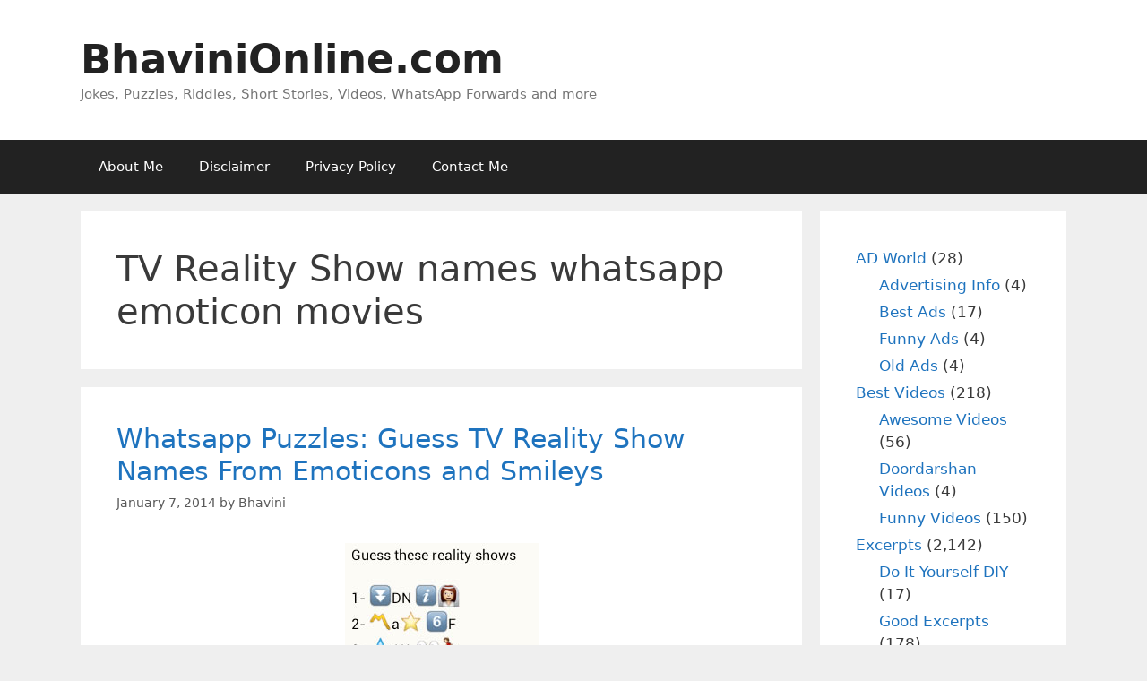

--- FILE ---
content_type: text/html; charset=UTF-8
request_url: http://ec2-65-0-158-107.ap-south-1.compute.amazonaws.com/tag/tv-reality-show-names-whatsapp-emoticon-movies/
body_size: 13573
content:

<!DOCTYPE html><html lang="en-US" prefix="og: https://ogp.me/ns#"><head><meta charset="UTF-8"><style>img:is([sizes="auto" i], [sizes^="auto," i]) { contain-intrinsic-size: 3000px 1500px }</style> <script async src="https://pagead2.googlesyndication.com/pagead/js/adsbygoogle.js?client=ca-pub-3023380372836135" crossorigin="anonymous"></script> <meta name="viewport" content="width=device-width, initial-scale=1"><title>TV Reality Show names whatsapp emoticon movies Archives | BhaviniOnline.com</title><meta name="robots" content="index, follow, max-snippet:-1, max-video-preview:-1, max-image-preview:large"/><link rel="canonical" href="https://bhavinionline.com/tag/tv-reality-show-names-whatsapp-emoticon-movies/" /><meta property="og:locale" content="en_US" /><meta property="og:type" content="article" /><meta property="og:title" content="TV Reality Show names whatsapp emoticon movies Archives | BhaviniOnline.com" /><meta property="og:url" content="https://bhavinionline.com/tag/tv-reality-show-names-whatsapp-emoticon-movies/" /><meta property="og:site_name" content="BhaviniOnline.com" /><meta property="article:publisher" content="https://www.facebook.com/BhaviniOnline" /><meta name="twitter:card" content="summary_large_image" /><meta name="twitter:title" content="TV Reality Show names whatsapp emoticon movies Archives | BhaviniOnline.com" /><meta name="twitter:site" content="@BhaviniOnline" /><meta name="twitter:label1" content="Posts" /><meta name="twitter:data1" content="1" /> <script type="application/ld+json" class="rank-math-schema">{"@context":"https://schema.org","@graph":[{"@type":"Person","@id":"https://bhavinionline.com/#person","name":"BhaviniOnline.com","url":"https://bhavinionline.com","sameAs":["https://www.facebook.com/BhaviniOnline","https://twitter.com/BhaviniOnline","https://instagram.com/bhavinionline/","https://in.pinterest.com/bhavinionline/","https://www.youtube.com/channel/UC-NPcPhSA1yX54K6SWSXOrQ/featured"]},{"@type":"WebSite","@id":"https://bhavinionline.com/#website","url":"https://bhavinionline.com","name":"BhaviniOnline.com","publisher":{"@id":"https://bhavinionline.com/#person"},"inLanguage":"en-US"},{"@type":"BreadcrumbList","@id":"https://bhavinionline.com/tag/tv-reality-show-names-whatsapp-emoticon-movies/#breadcrumb","itemListElement":[{"@type":"ListItem","position":"1","item":{"@id":"https://bhavinionline.com","name":"Home"}},{"@type":"ListItem","position":"2","item":{"@id":"https://bhavinionline.com/tag/tv-reality-show-names-whatsapp-emoticon-movies/","name":"TV Reality Show names whatsapp emoticon movies"}}]},{"@type":"CollectionPage","@id":"https://bhavinionline.com/tag/tv-reality-show-names-whatsapp-emoticon-movies/#webpage","url":"https://bhavinionline.com/tag/tv-reality-show-names-whatsapp-emoticon-movies/","name":"TV Reality Show names whatsapp emoticon movies Archives | BhaviniOnline.com","isPartOf":{"@id":"https://bhavinionline.com/#website"},"inLanguage":"en-US","breadcrumb":{"@id":"https://bhavinionline.com/tag/tv-reality-show-names-whatsapp-emoticon-movies/#breadcrumb"}}]}</script> <link rel='dns-prefetch' href='//bhavinionline.com' /><link rel="alternate" type="application/rss+xml" title="BhaviniOnline.com &raquo; Feed" href="https://bhavinionline.com/feed/" /><link rel="alternate" type="application/rss+xml" title="BhaviniOnline.com &raquo; Comments Feed" href="https://bhavinionline.com/comments/feed/" /><link rel="alternate" type="application/rss+xml" title="BhaviniOnline.com &raquo; TV Reality Show names whatsapp emoticon movies Tag Feed" href="https://bhavinionline.com/tag/tv-reality-show-names-whatsapp-emoticon-movies/feed/" /> <script defer src="[data-uri]"></script> <style id='wp-emoji-styles-inline-css'>img.wp-smiley, img.emoji {
		display: inline !important;
		border: none !important;
		box-shadow: none !important;
		height: 1em !important;
		width: 1em !important;
		margin: 0 0.07em !important;
		vertical-align: -0.1em !important;
		background: none !important;
		padding: 0 !important;
	}</style><link rel='stylesheet' id='wp-block-library-css' href='http://bhavinionline.com/wp-includes/css/dist/block-library/style.min.css?ver=6.8.3' media='all' /><style id='classic-theme-styles-inline-css'>/*! This file is auto-generated */
.wp-block-button__link{color:#fff;background-color:#32373c;border-radius:9999px;box-shadow:none;text-decoration:none;padding:calc(.667em + 2px) calc(1.333em + 2px);font-size:1.125em}.wp-block-file__button{background:#32373c;color:#fff;text-decoration:none}</style><style id='global-styles-inline-css'>:root{--wp--preset--aspect-ratio--square: 1;--wp--preset--aspect-ratio--4-3: 4/3;--wp--preset--aspect-ratio--3-4: 3/4;--wp--preset--aspect-ratio--3-2: 3/2;--wp--preset--aspect-ratio--2-3: 2/3;--wp--preset--aspect-ratio--16-9: 16/9;--wp--preset--aspect-ratio--9-16: 9/16;--wp--preset--color--black: #000000;--wp--preset--color--cyan-bluish-gray: #abb8c3;--wp--preset--color--white: #ffffff;--wp--preset--color--pale-pink: #f78da7;--wp--preset--color--vivid-red: #cf2e2e;--wp--preset--color--luminous-vivid-orange: #ff6900;--wp--preset--color--luminous-vivid-amber: #fcb900;--wp--preset--color--light-green-cyan: #7bdcb5;--wp--preset--color--vivid-green-cyan: #00d084;--wp--preset--color--pale-cyan-blue: #8ed1fc;--wp--preset--color--vivid-cyan-blue: #0693e3;--wp--preset--color--vivid-purple: #9b51e0;--wp--preset--color--contrast: var(--contrast);--wp--preset--color--contrast-2: var(--contrast-2);--wp--preset--color--contrast-3: var(--contrast-3);--wp--preset--color--base: var(--base);--wp--preset--color--base-2: var(--base-2);--wp--preset--color--base-3: var(--base-3);--wp--preset--color--accent: var(--accent);--wp--preset--gradient--vivid-cyan-blue-to-vivid-purple: linear-gradient(135deg,rgba(6,147,227,1) 0%,rgb(155,81,224) 100%);--wp--preset--gradient--light-green-cyan-to-vivid-green-cyan: linear-gradient(135deg,rgb(122,220,180) 0%,rgb(0,208,130) 100%);--wp--preset--gradient--luminous-vivid-amber-to-luminous-vivid-orange: linear-gradient(135deg,rgba(252,185,0,1) 0%,rgba(255,105,0,1) 100%);--wp--preset--gradient--luminous-vivid-orange-to-vivid-red: linear-gradient(135deg,rgba(255,105,0,1) 0%,rgb(207,46,46) 100%);--wp--preset--gradient--very-light-gray-to-cyan-bluish-gray: linear-gradient(135deg,rgb(238,238,238) 0%,rgb(169,184,195) 100%);--wp--preset--gradient--cool-to-warm-spectrum: linear-gradient(135deg,rgb(74,234,220) 0%,rgb(151,120,209) 20%,rgb(207,42,186) 40%,rgb(238,44,130) 60%,rgb(251,105,98) 80%,rgb(254,248,76) 100%);--wp--preset--gradient--blush-light-purple: linear-gradient(135deg,rgb(255,206,236) 0%,rgb(152,150,240) 100%);--wp--preset--gradient--blush-bordeaux: linear-gradient(135deg,rgb(254,205,165) 0%,rgb(254,45,45) 50%,rgb(107,0,62) 100%);--wp--preset--gradient--luminous-dusk: linear-gradient(135deg,rgb(255,203,112) 0%,rgb(199,81,192) 50%,rgb(65,88,208) 100%);--wp--preset--gradient--pale-ocean: linear-gradient(135deg,rgb(255,245,203) 0%,rgb(182,227,212) 50%,rgb(51,167,181) 100%);--wp--preset--gradient--electric-grass: linear-gradient(135deg,rgb(202,248,128) 0%,rgb(113,206,126) 100%);--wp--preset--gradient--midnight: linear-gradient(135deg,rgb(2,3,129) 0%,rgb(40,116,252) 100%);--wp--preset--font-size--small: 13px;--wp--preset--font-size--medium: 20px;--wp--preset--font-size--large: 36px;--wp--preset--font-size--x-large: 42px;--wp--preset--spacing--20: 0.44rem;--wp--preset--spacing--30: 0.67rem;--wp--preset--spacing--40: 1rem;--wp--preset--spacing--50: 1.5rem;--wp--preset--spacing--60: 2.25rem;--wp--preset--spacing--70: 3.38rem;--wp--preset--spacing--80: 5.06rem;--wp--preset--shadow--natural: 6px 6px 9px rgba(0, 0, 0, 0.2);--wp--preset--shadow--deep: 12px 12px 50px rgba(0, 0, 0, 0.4);--wp--preset--shadow--sharp: 6px 6px 0px rgba(0, 0, 0, 0.2);--wp--preset--shadow--outlined: 6px 6px 0px -3px rgba(255, 255, 255, 1), 6px 6px rgba(0, 0, 0, 1);--wp--preset--shadow--crisp: 6px 6px 0px rgba(0, 0, 0, 1);}:where(.is-layout-flex){gap: 0.5em;}:where(.is-layout-grid){gap: 0.5em;}body .is-layout-flex{display: flex;}.is-layout-flex{flex-wrap: wrap;align-items: center;}.is-layout-flex > :is(*, div){margin: 0;}body .is-layout-grid{display: grid;}.is-layout-grid > :is(*, div){margin: 0;}:where(.wp-block-columns.is-layout-flex){gap: 2em;}:where(.wp-block-columns.is-layout-grid){gap: 2em;}:where(.wp-block-post-template.is-layout-flex){gap: 1.25em;}:where(.wp-block-post-template.is-layout-grid){gap: 1.25em;}.has-black-color{color: var(--wp--preset--color--black) !important;}.has-cyan-bluish-gray-color{color: var(--wp--preset--color--cyan-bluish-gray) !important;}.has-white-color{color: var(--wp--preset--color--white) !important;}.has-pale-pink-color{color: var(--wp--preset--color--pale-pink) !important;}.has-vivid-red-color{color: var(--wp--preset--color--vivid-red) !important;}.has-luminous-vivid-orange-color{color: var(--wp--preset--color--luminous-vivid-orange) !important;}.has-luminous-vivid-amber-color{color: var(--wp--preset--color--luminous-vivid-amber) !important;}.has-light-green-cyan-color{color: var(--wp--preset--color--light-green-cyan) !important;}.has-vivid-green-cyan-color{color: var(--wp--preset--color--vivid-green-cyan) !important;}.has-pale-cyan-blue-color{color: var(--wp--preset--color--pale-cyan-blue) !important;}.has-vivid-cyan-blue-color{color: var(--wp--preset--color--vivid-cyan-blue) !important;}.has-vivid-purple-color{color: var(--wp--preset--color--vivid-purple) !important;}.has-black-background-color{background-color: var(--wp--preset--color--black) !important;}.has-cyan-bluish-gray-background-color{background-color: var(--wp--preset--color--cyan-bluish-gray) !important;}.has-white-background-color{background-color: var(--wp--preset--color--white) !important;}.has-pale-pink-background-color{background-color: var(--wp--preset--color--pale-pink) !important;}.has-vivid-red-background-color{background-color: var(--wp--preset--color--vivid-red) !important;}.has-luminous-vivid-orange-background-color{background-color: var(--wp--preset--color--luminous-vivid-orange) !important;}.has-luminous-vivid-amber-background-color{background-color: var(--wp--preset--color--luminous-vivid-amber) !important;}.has-light-green-cyan-background-color{background-color: var(--wp--preset--color--light-green-cyan) !important;}.has-vivid-green-cyan-background-color{background-color: var(--wp--preset--color--vivid-green-cyan) !important;}.has-pale-cyan-blue-background-color{background-color: var(--wp--preset--color--pale-cyan-blue) !important;}.has-vivid-cyan-blue-background-color{background-color: var(--wp--preset--color--vivid-cyan-blue) !important;}.has-vivid-purple-background-color{background-color: var(--wp--preset--color--vivid-purple) !important;}.has-black-border-color{border-color: var(--wp--preset--color--black) !important;}.has-cyan-bluish-gray-border-color{border-color: var(--wp--preset--color--cyan-bluish-gray) !important;}.has-white-border-color{border-color: var(--wp--preset--color--white) !important;}.has-pale-pink-border-color{border-color: var(--wp--preset--color--pale-pink) !important;}.has-vivid-red-border-color{border-color: var(--wp--preset--color--vivid-red) !important;}.has-luminous-vivid-orange-border-color{border-color: var(--wp--preset--color--luminous-vivid-orange) !important;}.has-luminous-vivid-amber-border-color{border-color: var(--wp--preset--color--luminous-vivid-amber) !important;}.has-light-green-cyan-border-color{border-color: var(--wp--preset--color--light-green-cyan) !important;}.has-vivid-green-cyan-border-color{border-color: var(--wp--preset--color--vivid-green-cyan) !important;}.has-pale-cyan-blue-border-color{border-color: var(--wp--preset--color--pale-cyan-blue) !important;}.has-vivid-cyan-blue-border-color{border-color: var(--wp--preset--color--vivid-cyan-blue) !important;}.has-vivid-purple-border-color{border-color: var(--wp--preset--color--vivid-purple) !important;}.has-vivid-cyan-blue-to-vivid-purple-gradient-background{background: var(--wp--preset--gradient--vivid-cyan-blue-to-vivid-purple) !important;}.has-light-green-cyan-to-vivid-green-cyan-gradient-background{background: var(--wp--preset--gradient--light-green-cyan-to-vivid-green-cyan) !important;}.has-luminous-vivid-amber-to-luminous-vivid-orange-gradient-background{background: var(--wp--preset--gradient--luminous-vivid-amber-to-luminous-vivid-orange) !important;}.has-luminous-vivid-orange-to-vivid-red-gradient-background{background: var(--wp--preset--gradient--luminous-vivid-orange-to-vivid-red) !important;}.has-very-light-gray-to-cyan-bluish-gray-gradient-background{background: var(--wp--preset--gradient--very-light-gray-to-cyan-bluish-gray) !important;}.has-cool-to-warm-spectrum-gradient-background{background: var(--wp--preset--gradient--cool-to-warm-spectrum) !important;}.has-blush-light-purple-gradient-background{background: var(--wp--preset--gradient--blush-light-purple) !important;}.has-blush-bordeaux-gradient-background{background: var(--wp--preset--gradient--blush-bordeaux) !important;}.has-luminous-dusk-gradient-background{background: var(--wp--preset--gradient--luminous-dusk) !important;}.has-pale-ocean-gradient-background{background: var(--wp--preset--gradient--pale-ocean) !important;}.has-electric-grass-gradient-background{background: var(--wp--preset--gradient--electric-grass) !important;}.has-midnight-gradient-background{background: var(--wp--preset--gradient--midnight) !important;}.has-small-font-size{font-size: var(--wp--preset--font-size--small) !important;}.has-medium-font-size{font-size: var(--wp--preset--font-size--medium) !important;}.has-large-font-size{font-size: var(--wp--preset--font-size--large) !important;}.has-x-large-font-size{font-size: var(--wp--preset--font-size--x-large) !important;}
:where(.wp-block-post-template.is-layout-flex){gap: 1.25em;}:where(.wp-block-post-template.is-layout-grid){gap: 1.25em;}
:where(.wp-block-columns.is-layout-flex){gap: 2em;}:where(.wp-block-columns.is-layout-grid){gap: 2em;}
:root :where(.wp-block-pullquote){font-size: 1.5em;line-height: 1.6;}</style><link rel='stylesheet' id='generate-style-grid-css' href='http://bhavinionline.com/wp-content/themes/generatepress/assets/css/unsemantic-grid.min.css?ver=3.6.0' media='all' /><link rel='stylesheet' id='generate-style-css' href='http://bhavinionline.com/wp-content/themes/generatepress/assets/css/style.min.css?ver=3.6.0' media='all' /><style id='generate-style-inline-css'>body{background-color:#efefef;color:#3a3a3a;}a{color:#1e73be;}a:hover, a:focus, a:active{color:#000000;}body .grid-container{max-width:1100px;}.wp-block-group__inner-container{max-width:1100px;margin-left:auto;margin-right:auto;}.generate-back-to-top{font-size:20px;border-radius:3px;position:fixed;bottom:30px;right:30px;line-height:40px;width:40px;text-align:center;z-index:10;transition:opacity 300ms ease-in-out;opacity:0.1;transform:translateY(1000px);}.generate-back-to-top__show{opacity:1;transform:translateY(0);}:root{--contrast:#222222;--contrast-2:#575760;--contrast-3:#b2b2be;--base:#f0f0f0;--base-2:#f7f8f9;--base-3:#ffffff;--accent:#1e73be;}:root .has-contrast-color{color:var(--contrast);}:root .has-contrast-background-color{background-color:var(--contrast);}:root .has-contrast-2-color{color:var(--contrast-2);}:root .has-contrast-2-background-color{background-color:var(--contrast-2);}:root .has-contrast-3-color{color:var(--contrast-3);}:root .has-contrast-3-background-color{background-color:var(--contrast-3);}:root .has-base-color{color:var(--base);}:root .has-base-background-color{background-color:var(--base);}:root .has-base-2-color{color:var(--base-2);}:root .has-base-2-background-color{background-color:var(--base-2);}:root .has-base-3-color{color:var(--base-3);}:root .has-base-3-background-color{background-color:var(--base-3);}:root .has-accent-color{color:var(--accent);}:root .has-accent-background-color{background-color:var(--accent);}body, button, input, select, textarea{font-family:-apple-system, system-ui, BlinkMacSystemFont, "Segoe UI", Helvetica, Arial, sans-serif, "Apple Color Emoji", "Segoe UI Emoji", "Segoe UI Symbol";}body{line-height:1.5;}.entry-content > [class*="wp-block-"]:not(:last-child):not(.wp-block-heading){margin-bottom:1.5em;}.main-title{font-size:45px;}.main-navigation .main-nav ul ul li a{font-size:14px;}.sidebar .widget, .footer-widgets .widget{font-size:17px;}h1{font-weight:300;font-size:40px;}h2{font-weight:300;font-size:30px;}h3{font-size:20px;}h4{font-size:inherit;}h5{font-size:inherit;}@media (max-width:768px){.main-title{font-size:30px;}h1{font-size:30px;}h2{font-size:25px;}}.top-bar{background-color:#636363;color:#ffffff;}.top-bar a{color:#ffffff;}.top-bar a:hover{color:#303030;}.site-header{background-color:#ffffff;color:#3a3a3a;}.site-header a{color:#3a3a3a;}.main-title a,.main-title a:hover{color:#222222;}.site-description{color:#757575;}.main-navigation,.main-navigation ul ul{background-color:#222222;}.main-navigation .main-nav ul li a, .main-navigation .menu-toggle, .main-navigation .menu-bar-items{color:#ffffff;}.main-navigation .main-nav ul li:not([class*="current-menu-"]):hover > a, .main-navigation .main-nav ul li:not([class*="current-menu-"]):focus > a, .main-navigation .main-nav ul li.sfHover:not([class*="current-menu-"]) > a, .main-navigation .menu-bar-item:hover > a, .main-navigation .menu-bar-item.sfHover > a{color:#ffffff;background-color:#3f3f3f;}button.menu-toggle:hover,button.menu-toggle:focus,.main-navigation .mobile-bar-items a,.main-navigation .mobile-bar-items a:hover,.main-navigation .mobile-bar-items a:focus{color:#ffffff;}.main-navigation .main-nav ul li[class*="current-menu-"] > a{color:#ffffff;background-color:#3f3f3f;}.navigation-search input[type="search"],.navigation-search input[type="search"]:active, .navigation-search input[type="search"]:focus, .main-navigation .main-nav ul li.search-item.active > a, .main-navigation .menu-bar-items .search-item.active > a{color:#ffffff;background-color:#3f3f3f;}.main-navigation ul ul{background-color:#3f3f3f;}.main-navigation .main-nav ul ul li a{color:#ffffff;}.main-navigation .main-nav ul ul li:not([class*="current-menu-"]):hover > a,.main-navigation .main-nav ul ul li:not([class*="current-menu-"]):focus > a, .main-navigation .main-nav ul ul li.sfHover:not([class*="current-menu-"]) > a{color:#ffffff;background-color:#4f4f4f;}.main-navigation .main-nav ul ul li[class*="current-menu-"] > a{color:#ffffff;background-color:#4f4f4f;}.separate-containers .inside-article, .separate-containers .comments-area, .separate-containers .page-header, .one-container .container, .separate-containers .paging-navigation, .inside-page-header{background-color:#ffffff;}.entry-meta{color:#595959;}.entry-meta a{color:#595959;}.entry-meta a:hover{color:#1e73be;}.sidebar .widget{background-color:#ffffff;}.sidebar .widget .widget-title{color:#000000;}.footer-widgets{background-color:#ffffff;}.footer-widgets .widget-title{color:#000000;}.site-info{color:#ffffff;background-color:#222222;}.site-info a{color:#ffffff;}.site-info a:hover{color:#606060;}.footer-bar .widget_nav_menu .current-menu-item a{color:#606060;}input[type="text"],input[type="email"],input[type="url"],input[type="password"],input[type="search"],input[type="tel"],input[type="number"],textarea,select{color:#666666;background-color:#fafafa;border-color:#cccccc;}input[type="text"]:focus,input[type="email"]:focus,input[type="url"]:focus,input[type="password"]:focus,input[type="search"]:focus,input[type="tel"]:focus,input[type="number"]:focus,textarea:focus,select:focus{color:#666666;background-color:#ffffff;border-color:#bfbfbf;}button,html input[type="button"],input[type="reset"],input[type="submit"],a.button,a.wp-block-button__link:not(.has-background){color:#ffffff;background-color:#666666;}button:hover,html input[type="button"]:hover,input[type="reset"]:hover,input[type="submit"]:hover,a.button:hover,button:focus,html input[type="button"]:focus,input[type="reset"]:focus,input[type="submit"]:focus,a.button:focus,a.wp-block-button__link:not(.has-background):active,a.wp-block-button__link:not(.has-background):focus,a.wp-block-button__link:not(.has-background):hover{color:#ffffff;background-color:#3f3f3f;}a.generate-back-to-top{background-color:rgba( 0,0,0,0.4 );color:#ffffff;}a.generate-back-to-top:hover,a.generate-back-to-top:focus{background-color:rgba( 0,0,0,0.6 );color:#ffffff;}:root{--gp-search-modal-bg-color:var(--base-3);--gp-search-modal-text-color:var(--contrast);--gp-search-modal-overlay-bg-color:rgba(0,0,0,0.2);}@media (max-width:768px){.main-navigation .menu-bar-item:hover > a, .main-navigation .menu-bar-item.sfHover > a{background:none;color:#ffffff;}}.inside-top-bar{padding:10px;}.inside-header{padding:40px;}.site-main .wp-block-group__inner-container{padding:40px;}.entry-content .alignwide, body:not(.no-sidebar) .entry-content .alignfull{margin-left:-40px;width:calc(100% + 80px);max-width:calc(100% + 80px);}.rtl .menu-item-has-children .dropdown-menu-toggle{padding-left:20px;}.rtl .main-navigation .main-nav ul li.menu-item-has-children > a{padding-right:20px;}.site-info{padding:20px;}@media (max-width:768px){.separate-containers .inside-article, .separate-containers .comments-area, .separate-containers .page-header, .separate-containers .paging-navigation, .one-container .site-content, .inside-page-header{padding:30px;}.site-main .wp-block-group__inner-container{padding:30px;}.site-info{padding-right:10px;padding-left:10px;}.entry-content .alignwide, body:not(.no-sidebar) .entry-content .alignfull{margin-left:-30px;width:calc(100% + 60px);max-width:calc(100% + 60px);}}.one-container .sidebar .widget{padding:0px;}/* End cached CSS */@media (max-width:768px){.main-navigation .menu-toggle,.main-navigation .mobile-bar-items,.sidebar-nav-mobile:not(#sticky-placeholder){display:block;}.main-navigation ul,.gen-sidebar-nav{display:none;}[class*="nav-float-"] .site-header .inside-header > *{float:none;clear:both;}}</style><link rel='stylesheet' id='generate-mobile-style-css' href='http://bhavinionline.com/wp-content/themes/generatepress/assets/css/mobile.min.css?ver=3.6.0' media='all' /><link rel='stylesheet' id='generate-font-icons-css' href='http://bhavinionline.com/wp-content/themes/generatepress/assets/css/components/font-icons.min.css?ver=3.6.0' media='all' /><link rel='stylesheet' id='generate-child-css' href='http://bhavinionline.com/wp-content/themes/generatepress-child/style.css?ver=1758128728' media='all' /><link rel='stylesheet' id='generatepress-child-style-css' href='http://bhavinionline.com/wp-content/themes/generatepress-child/style.css?ver=1.0.0' media='all' /><link rel='stylesheet' id='generate-blog-images-css' href='http://bhavinionline.com/wp-content/plugins/gp-premium/blog/functions/css/featured-images.min.css?ver=2.5.5' media='all' /><link rel="https://api.w.org/" href="https://bhavinionline.com/wp-json/" /><link rel="alternate" title="JSON" type="application/json" href="https://bhavinionline.com/wp-json/wp/v2/tags/2718" /><link rel="EditURI" type="application/rsd+xml" title="RSD" href="https://bhavinionline.com/xmlrpc.php?rsd" /><meta name="generator" content="WordPress 6.8.3" /> <script defer id="google_gtagjs" src="https://www.googletagmanager.com/gtag/js?id=G-NEH82P37W5"></script> <script defer id="google_gtagjs-inline" src="[data-uri]"></script> <link rel="icon" href="https://bhavinionline.com/wp-content/uploads/2016/08/favicon.ico" sizes="32x32" /><link rel="icon" href="https://bhavinionline.com/wp-content/uploads/2016/08/favicon.ico" sizes="192x192" /><link rel="apple-touch-icon" href="https://bhavinionline.com/wp-content/uploads/2016/08/favicon.ico" /><meta name="msapplication-TileImage" content="https://bhavinionline.com/wp-content/uploads/2016/08/favicon.ico" /></head><body class="archive tag tag-tv-reality-show-names-whatsapp-emoticon-movies tag-2718 wp-embed-responsive wp-theme-generatepress wp-child-theme-generatepress-child post-image-below-header post-image-aligned-center right-sidebar nav-below-header separate-containers fluid-header active-footer-widgets-3 nav-aligned-left header-aligned-left dropdown-hover" itemtype="https://schema.org/Blog" itemscope> <a class="screen-reader-text skip-link" href="#content" title="Skip to content">Skip to content</a><header class="site-header" id="masthead" aria-label="Site"  itemtype="https://schema.org/WPHeader" itemscope><div class="inside-header grid-container grid-parent"><div class="site-branding"><p class="main-title" itemprop="headline"> <a href="https://bhavinionline.com/" rel="home">BhaviniOnline.com</a></p><p class="site-description" itemprop="description">Jokes, Puzzles, Riddles, Short Stories, Videos, WhatsApp Forwards and more</p></div></div></header><nav class="main-navigation sub-menu-right" id="site-navigation" aria-label="Primary"  itemtype="https://schema.org/SiteNavigationElement" itemscope><div class="inside-navigation grid-container grid-parent"> <button class="menu-toggle" aria-controls="primary-menu" aria-expanded="false"> <span class="mobile-menu">Menu</span> </button><div id="primary-menu" class="main-nav"><ul class="menu sf-menu"><li class="page_item page-item-2"><a href="https://bhavinionline.com/about/">About Me</a></li><li class="page_item page-item-63"><a href="https://bhavinionline.com/disclaimer/">Disclaimer</a></li><li class="page_item page-item-236"><a href="https://bhavinionline.com/privacy-policy/">Privacy Policy</a></li><li class="page_item page-item-5002"><a href="https://bhavinionline.com/contact-me/">Contact Me</a></li></ul></div></div></nav><div class="site grid-container container hfeed grid-parent" id="page"><div class="site-content" id="content"><div class="content-area grid-parent mobile-grid-100 grid-75 tablet-grid-75" id="primary"><main class="site-main" id="main"><header class="page-header" aria-label="Page"><h1 class="page-title"> TV Reality Show names whatsapp emoticon movies</h1></header><article id="post-1619" class="post-1619 post type-post status-publish format-standard has-post-thumbnail hentry category-general tag-answer-to-whatsapp-puzzles tag-confusing-riddles-for-whatsapp tag-good-whatsapp-riddle tag-guess-the-tv-reality-show-names-from-whatsapp-emoticons tag-guess-tv-reality-show-names-from-whatsapp-emoticons tag-guess-tv-reality-show-names-from-whatsapp-emoticons-and-smileys tag-guess-tv-reality-show-names-from-whatsapp-emoticons-signs-and-smileys tag-guess-tv-reality-show-names-from-whatsapp-faces tag-guess-tv-reality-show-names-from-whatsapp-signs tag-guess-tv-reality-show-names-from-whatsapp-smileys tag-guess-tv-reality-show-names-whatsapp-puzzle tag-online-watsapp-puzzles tag-riddles-for-watsapp tag-riddles-for-whatsapp tag-smiley-puzzles-names-of-tv-reality-show tag-solutions-to-whatsapp-puzzle tag-tv-reality-show-name-whatsapp-puzzle tag-tv-reality-show-names-whatsapp-emoticon-movies tag-whatsapp-emoticon-riddles tag-whatsapp-emoticons-and-smileys-puzzles tag-whatsapp-emoticons-and-smileys-riddles tag-whatsapp-emoticons-puzzles tag-whatsapp-forwards tag-whatsapp-messages tag-whatsapp-puzzle-answers tag-whatsapp-puzzles tag-whatsapp-puzzles-guess-tv-reality-show-names-from-emoticons tag-whatsapp-puzzles-guess-bank-tv-reality-show-names-from-emoticons-and-smileys tag-whatsapp-quiz tag-whatsapp-riddle-sms tag-whatsapp-riddles-and-messages tag-whatsapp-riddles-and-puzzles tag-whatsapp-smiley-faces-puzzle tag-whatsapp-tv-reality-show-names-puzzles" itemtype="https://schema.org/CreativeWork" itemscope><div class="inside-article"><header class="entry-header"><h2 class="entry-title" itemprop="headline"><a href="https://bhavinionline.com/2014/01/whatsapp-puzzles-guess-tv-reality-show-names-from-emoticons-and-smileys/" rel="bookmark">Whatsapp Puzzles: Guess TV Reality Show Names From Emoticons and Smileys</a></h2><div class="entry-meta"> <span class="posted-on"><time class="updated" datetime="2017-11-25T20:01:53+05:30" itemprop="dateModified">November 25, 2017</time><time class="entry-date published" datetime="2014-01-07T10:00:08+05:30" itemprop="datePublished">January 7, 2014</time></span> <span class="byline">by <span class="author vcard" itemprop="author" itemtype="https://schema.org/Person" itemscope><a class="url fn n" href="https://bhavinionline.com/author/user/" title="View all posts by Bhavini" rel="author" itemprop="url"><span class="author-name" itemprop="name">Bhavini</span></a></span></span></div></header><div class="post-image"> <a href="https://bhavinionline.com/2014/01/whatsapp-puzzles-guess-tv-reality-show-names-from-emoticons-and-smileys/"> <img width="216" height="336" src="https://bhavinionline.com/wp-content/uploads/2014/01/whatsapp-puzzle-guess-tv-reality-shows.jpg" class="attachment-full size-full wp-post-image" alt="Whatsapp Puzzles: Guess TV Reality Show Names From Emoticons and Smileys" itemprop="image" decoding="async" fetchpriority="high" title="Whatsapp Puzzles: Guess TV Reality Show Names From Emoticons and Smileys 1"> </a></div><div class="entry-summary" itemprop="text"><p>Create puzzles with Whatsapp emoticons and smileys&#8230;and send it to friends and let them crack the puzzles. Here&#8217;s one more that&#8217;s doing rounds now. For other puzzles you would usually find a solution on Google but finding these ones are really difficult. So here a crack for one of the puzzles. Just copy paste the &#8230; <a title="Whatsapp Puzzles: Guess TV Reality Show Names From Emoticons and Smileys" class="read-more" href="https://bhavinionline.com/2014/01/whatsapp-puzzles-guess-tv-reality-show-names-from-emoticons-and-smileys/" aria-label="Read more about Whatsapp Puzzles: Guess TV Reality Show Names From Emoticons and Smileys">Read more</a></p></div><footer class="entry-meta" aria-label="Entry meta"> <span class="cat-links"><span class="screen-reader-text">Categories </span><a href="https://bhavinionline.com/category/general/" rel="category tag">General</a></span></footer></div></article></main></div><div class="widget-area sidebar is-right-sidebar grid-25 tablet-grid-25 grid-parent" id="right-sidebar"><div class="inside-right-sidebar"><aside id="block-4" class="widget inner-padding widget_block widget_categories"><ul class="wp-block-categories-list wp-block-categories"><li class="cat-item cat-item-107"><a href="https://bhavinionline.com/category/all-about-ads/">AD World</a> (28)<ul class='children'><li class="cat-item cat-item-141"><a href="https://bhavinionline.com/category/all-about-ads/advertising-info/">Advertising Info</a> (4)</li><li class="cat-item cat-item-518"><a href="https://bhavinionline.com/category/all-about-ads/best-ads/">Best Ads</a> (17)</li><li class="cat-item cat-item-108"><a href="https://bhavinionline.com/category/all-about-ads/funny-ads/">Funny Ads</a> (4)</li><li class="cat-item cat-item-573"><a href="https://bhavinionline.com/category/all-about-ads/old-ads/">Old Ads</a> (4)</li></ul></li><li class="cat-item cat-item-134"><a href="https://bhavinionline.com/category/best-videos/">Best Videos</a> (218)<ul class='children'><li class="cat-item cat-item-363"><a href="https://bhavinionline.com/category/best-videos/awesome-videos/">Awesome Videos</a> (56)</li><li class="cat-item cat-item-497"><a href="https://bhavinionline.com/category/best-videos/doordarshan-videos/">Doordarshan Videos</a> (4)</li><li class="cat-item cat-item-265"><a href="https://bhavinionline.com/category/best-videos/funny-videos/">Funny Videos</a> (150)</li></ul></li><li class="cat-item cat-item-11"><a href="https://bhavinionline.com/category/excerpts/">Excerpts</a> (2,142)<ul class='children'><li class="cat-item cat-item-11294"><a href="https://bhavinionline.com/category/excerpts/do-it-yourself-diy/">Do It Yourself DIY</a> (17)</li><li class="cat-item cat-item-46"><a href="https://bhavinionline.com/category/excerpts/good-excerpts/">Good Excerpts</a> (178)</li><li class="cat-item cat-item-15"><a href="https://bhavinionline.com/category/excerpts/funny-excerpts/">Jokes and Funny Excerpts</a> (79)</li><li class="cat-item cat-item-845"><a href="https://bhavinionline.com/category/excerpts/management-stories/">Management Stories</a> (3)</li><li class="cat-item cat-item-865"><a href="https://bhavinionline.com/category/excerpts/photos-that-shook-the-world/">Photos That Shook the World</a> (13)</li><li class="cat-item cat-item-772"><a href="https://bhavinionline.com/category/excerpts/riddles-and-puzzles/">Riddles and Puzzles</a> (1,857)</li></ul></li><li class="cat-item cat-item-173"><a href="https://bhavinionline.com/category/food-drinks/">Food &amp; Drinks</a> (8)</li><li class="cat-item cat-item-1"><a href="https://bhavinionline.com/category/general/">General</a> (43)</li><li class="cat-item cat-item-353"><a href="https://bhavinionline.com/category/good-songs/">Good Songs</a> (27)</li><li class="cat-item cat-item-337"><a href="https://bhavinionline.com/category/movies/">Movies</a> (33)<ul class='children'><li class="cat-item cat-item-3224"><a href="https://bhavinionline.com/category/movies/short-films/">Short Films</a> (26)</li></ul></li><li class="cat-item cat-item-47"><a href="https://bhavinionline.com/category/my-articles/">My Articles</a> (10)<ul class='children'><li class="cat-item cat-item-3"><a href="https://bhavinionline.com/category/my-articles/poems/">Poems</a> (5)</li></ul></li><li class="cat-item cat-item-434"><a href="https://bhavinionline.com/category/my-recipies/">My Recipies</a> (3)<ul class='children'><li class="cat-item cat-item-745"><a href="https://bhavinionline.com/category/my-recipies/desserts/">Desserts</a> (1)</li><li class="cat-item cat-item-744"><a href="https://bhavinionline.com/category/my-recipies/main-course/">Main course</a> (1)</li><li class="cat-item cat-item-435"><a href="https://bhavinionline.com/category/my-recipies/mocktails/">Mocktails</a> (1)</li></ul></li><li class="cat-item cat-item-1620"><a href="https://bhavinionline.com/category/pets-2/">Pets &amp; Animals</a> (43)<ul class='children'><li class="cat-item cat-item-1655"><a href="https://bhavinionline.com/category/pets-2/pet-articles/">Pet Articles</a> (12)</li><li class="cat-item cat-item-1656"><a href="https://bhavinionline.com/category/pets-2/pet-videos-pets-2/">Pet Videos</a> (28)</li></ul></li><li class="cat-item cat-item-149"><a href="https://bhavinionline.com/category/relationships/">Relationships</a> (7)</li><li class="cat-item cat-item-2722"><a href="https://bhavinionline.com/category/reviews/">Reviews</a> (1)</li><li class="cat-item cat-item-1243"><a href="https://bhavinionline.com/category/riddles/">Riddles</a> (1,850)<ul class='children'><li class="cat-item cat-item-12742"><a href="https://bhavinionline.com/category/riddles/brain-teasers/">Brain Teasers</a> (135)</li><li class="cat-item cat-item-12743"><a href="https://bhavinionline.com/category/riddles/fun-riddles/">Fun Riddles</a> (75)</li><li class="cat-item cat-item-11186"><a href="https://bhavinionline.com/category/riddles/general-knowledge-riddles/">General Knowledge Riddles</a> (100)</li><li class="cat-item cat-item-1509"><a href="https://bhavinionline.com/category/riddles/logical-riddles/">Logical Riddles</a> (461)</li><li class="cat-item cat-item-12750"><a href="https://bhavinionline.com/category/riddles/matchstick-riddles/">Matchstick Riddles</a> (11)</li><li class="cat-item cat-item-2240"><a href="https://bhavinionline.com/category/riddles/movie-riddles/">Movie Riddles</a> (21)</li><li class="cat-item cat-item-1567"><a href="https://bhavinionline.com/category/riddles/numerical-puzzles/">Numerical Puzzles</a> (434)</li><li class="cat-item cat-item-8737"><a href="https://bhavinionline.com/category/riddles/optical-illusions/">Optical Illusions</a> (18)</li><li class="cat-item cat-item-8787"><a href="https://bhavinionline.com/category/riddles/picture-riddles/">Picture Riddles</a> (287)</li><li class="cat-item cat-item-1518"><a href="https://bhavinionline.com/category/riddles/whatsapp-emoticon-riddles-riddles/">Whatsapp Emoticon Riddles</a> (85)</li><li class="cat-item cat-item-1530"><a href="https://bhavinionline.com/category/riddles/word-riddles-puzzles/">Word Riddles &amp; Puzzles</a> (403)</li></ul></li><li class="cat-item cat-item-48"><a href="https://bhavinionline.com/category/technology/">Technology</a> (30)<ul class='children'><li class="cat-item cat-item-3909"><a href="https://bhavinionline.com/category/technology/android-phone-tips-and-tricks/">Android Phone Tips And Tricks</a> (5)</li><li class="cat-item cat-item-8447"><a href="https://bhavinionline.com/category/technology/gadgets/">Gadgets</a> (2)</li><li class="cat-item cat-item-1290"><a href="https://bhavinionline.com/category/technology/interesting-websites/">Interesting Websites</a> (2)</li><li class="cat-item cat-item-1218"><a href="https://bhavinionline.com/category/technology/mobile-phones/">Mobile Phones</a> (13)</li><li class="cat-item cat-item-21"><a href="https://bhavinionline.com/category/technology/ms-excel-tips-tricks/">MS Excel Tips &amp; Tricks</a> (1)</li><li class="cat-item cat-item-1715"><a href="https://bhavinionline.com/category/technology/recycling-process/">Recycling Process</a> (8)</li></ul></li><li class="cat-item cat-item-1267"><a href="https://bhavinionline.com/category/television-jokes/">Television Jokes</a> (7)<ul class='children'><li class="cat-item cat-item-1268"><a href="https://bhavinionline.com/category/television-jokes/kapil-jokes/">Kapil Jokes</a> (3)</li></ul></li><li class="cat-item cat-item-942"><a href="https://bhavinionline.com/category/travel/">Travel</a> (5)<ul class='children'><li class="cat-item cat-item-1231"><a href="https://bhavinionline.com/category/travel/amazing-places-to-see/">Amazing Places to See</a> (4)</li></ul></li></ul></aside><aside id="block-5" class="widget inner-padding widget_block widget_search"><form role="search" method="get" action="https://bhavinionline.com/" class="wp-block-search__button-outside wp-block-search__text-button wp-block-search"    ><label class="wp-block-search__label" for="wp-block-search__input-1" >Search</label><div class="wp-block-search__inside-wrapper " ><input class="wp-block-search__input" id="wp-block-search__input-1" placeholder="" value="" type="search" name="s" required /><button aria-label="Search" class="wp-block-search__button wp-element-button" type="submit" >Search</button></div></form></aside><aside id="block-6" class="widget inner-padding widget_block widget_tag_cloud"><p class="wp-block-tag-cloud"><a href="https://bhavinionline.com/tag/answers-to-whatsapp-riddles/" class="tag-cloud-link tag-link-1142 tag-link-position-1" style="font-size: 21.151515151515pt;" aria-label="answers to whatsapp riddles (1,709 items)">answers to whatsapp riddles</a> <a href="https://bhavinionline.com/tag/answer-to-difficult-riddles/" class="tag-cloud-link tag-link-5814 tag-link-position-2" style="font-size: 15.636363636364pt;" aria-label="answer to difficult riddles (1,271 items)">answer to difficult riddles</a> <a href="https://bhavinionline.com/tag/answer-to-ias-exam-puzzle/" class="tag-cloud-link tag-link-5969 tag-link-position-3" style="font-size: 17.333333333333pt;" aria-label="Answer to IAS Exam Puzzle (1,378 items)">Answer to IAS Exam Puzzle</a> <a href="https://bhavinionline.com/tag/answer-to-interview-questions/" class="tag-cloud-link tag-link-4187 tag-link-position-4" style="font-size: 20.30303030303pt;" aria-label="answer to interview questions (1,626 items)">answer to interview questions</a> <a href="https://bhavinionline.com/tag/answer-to-whatsapp-puzzles/" class="tag-cloud-link tag-link-2706 tag-link-position-5" style="font-size: 22pt;" aria-label="Answer to whatsapp puzzles (1,760 items)">Answer to whatsapp puzzles</a> <a href="https://bhavinionline.com/tag/brain-game-riddles/" class="tag-cloud-link tag-link-10631 tag-link-position-6" style="font-size: 15.636363636364pt;" aria-label="brain game riddles (1,246 items)">brain game riddles</a> <a href="https://bhavinionline.com/tag/brain-training-puzzles/" class="tag-cloud-link tag-link-10624 tag-link-position-7" style="font-size: 15.636363636364pt;" aria-label="brain training puzzles (1,255 items)">brain training puzzles</a> <a href="https://bhavinionline.com/tag/cat-questions/" class="tag-cloud-link tag-link-2893 tag-link-position-8" style="font-size: 19.030303030303pt;" aria-label="CAT questions (1,526 items)">CAT questions</a> <a href="https://bhavinionline.com/tag/cat-tough-questions/" class="tag-cloud-link tag-link-5845 tag-link-position-9" style="font-size: 17.757575757576pt;" aria-label="CAT tough questions (1,427 items)">CAT tough questions</a> <a href="https://bhavinionline.com/tag/cet-tough-exam-questions/" class="tag-cloud-link tag-link-6872 tag-link-position-10" style="font-size: 17.757575757576pt;" aria-label="CET tough exam questions (1,411 items)">CET tough exam questions</a> <a href="https://bhavinionline.com/tag/challenge-your-brain/" class="tag-cloud-link tag-link-10628 tag-link-position-11" style="font-size: 15.636363636364pt;" aria-label="Challenge your brain (1,253 items)">Challenge your brain</a> <a href="https://bhavinionline.com/tag/confusing-riddles-for-whatsapp/" class="tag-cloud-link tag-link-780 tag-link-position-12" style="font-size: 19.454545454545pt;" aria-label="confusing riddles for whatsapp (1,543 items)">confusing riddles for whatsapp</a> <a href="https://bhavinionline.com/tag/difficult-brainteasers/" class="tag-cloud-link tag-link-7923 tag-link-position-13" style="font-size: 12.666666666667pt;" aria-label="difficult brainteasers (1,079 items)">difficult brainteasers</a> <a href="https://bhavinionline.com/tag/difficult-cat-questions-with-answers/" class="tag-cloud-link tag-link-3219 tag-link-position-14" style="font-size: 15.636363636364pt;" aria-label="difficult cat questions with answers (1,269 items)">difficult cat questions with answers</a> <a href="https://bhavinionline.com/tag/difficult-ias-questions/" class="tag-cloud-link tag-link-3220 tag-link-position-15" style="font-size: 19.030303030303pt;" aria-label="Difficult IAS questions (1,504 items)">Difficult IAS questions</a> <a href="https://bhavinionline.com/tag/difficult-interview-questions/" class="tag-cloud-link tag-link-3437 tag-link-position-16" style="font-size: 17.333333333333pt;" aria-label="difficult interview questions (1,382 items)">difficult interview questions</a> <a href="https://bhavinionline.com/tag/difficult-math-puzzles/" class="tag-cloud-link tag-link-10711 tag-link-position-17" style="font-size: 8pt;" aria-label="difficult math puzzles (835 items)">difficult math puzzles</a> <a href="https://bhavinionline.com/tag/fun-brain-puzzles/" class="tag-cloud-link tag-link-10715 tag-link-position-18" style="font-size: 15.212121212121pt;" aria-label="fun brain puzzles (1,239 items)">fun brain puzzles</a> <a href="https://bhavinionline.com/tag/fun-brain-quizzes/" class="tag-cloud-link tag-link-10629 tag-link-position-19" style="font-size: 15.636363636364pt;" aria-label="fun brain quizzes (1,255 items)">fun brain quizzes</a> <a href="https://bhavinionline.com/tag/fun-riddles-brain-teasers/" class="tag-cloud-link tag-link-10632 tag-link-position-20" style="font-size: 15.636363636364pt;" aria-label="fun riddles brain teasers (1,253 items)">fun riddles brain teasers</a> <a href="https://bhavinionline.com/tag/good-riddles-to-forward-to-friends/" class="tag-cloud-link tag-link-776 tag-link-position-21" style="font-size: 21.151515151515pt;" aria-label="good riddles to forward to friends (1,703 items)">good riddles to forward to friends</a> <a href="https://bhavinionline.com/tag/good-whatsapp-riddle/" class="tag-cloud-link tag-link-941 tag-link-position-22" style="font-size: 22pt;" aria-label="good whatsapp riddle (1,793 items)">good whatsapp riddle</a> <a href="https://bhavinionline.com/tag/hard-mind-puzzles/" class="tag-cloud-link tag-link-10626 tag-link-position-23" style="font-size: 15.636363636364pt;" aria-label="hard mind puzzles (1,251 items)">hard mind puzzles</a> <a href="https://bhavinionline.com/tag/ias-questions/" class="tag-cloud-link tag-link-2892 tag-link-position-24" style="font-size: 19.878787878788pt;" aria-label="ias questions (1,592 items)">ias questions</a> <a href="https://bhavinionline.com/tag/line-forwards-and-riddles/" class="tag-cloud-link tag-link-781 tag-link-position-25" style="font-size: 19.030303030303pt;" aria-label="line forwards and riddles (1,509 items)">line forwards and riddles</a> <a href="https://bhavinionline.com/tag/mind-puzzles-riddles/" class="tag-cloud-link tag-link-10623 tag-link-position-26" style="font-size: 15.636363636364pt;" aria-label="mind puzzles riddles (1,255 items)">mind puzzles riddles</a> <a href="https://bhavinionline.com/tag/pictures-puzzles-games/" class="tag-cloud-link tag-link-10713 tag-link-position-27" style="font-size: 15.212121212121pt;" aria-label="pictures puzzles games (1,233 items)">pictures puzzles games</a> <a href="https://bhavinionline.com/tag/puzzle-from-pictures/" class="tag-cloud-link tag-link-10714 tag-link-position-28" style="font-size: 15.212121212121pt;" aria-label="puzzle from pictures (1,233 items)">puzzle from pictures</a> <a href="https://bhavinionline.com/tag/puzzles-and-mind-games/" class="tag-cloud-link tag-link-10625 tag-link-position-29" style="font-size: 15.636363636364pt;" aria-label="puzzles and mind games (1,255 items)">puzzles and mind games</a> <a href="https://bhavinionline.com/tag/riddle-brain-teasers/" class="tag-cloud-link tag-link-10634 tag-link-position-30" style="font-size: 15.636363636364pt;" aria-label="riddle brain teasers (1,250 items)">riddle brain teasers</a> <a href="https://bhavinionline.com/tag/riddles-and-mind-games/" class="tag-cloud-link tag-link-10627 tag-link-position-31" style="font-size: 15.636363636364pt;" aria-label="riddles and mind games (1,255 items)">riddles and mind games</a> <a href="https://bhavinionline.com/tag/riddles-and-puzzles-2/" class="tag-cloud-link tag-link-773 tag-link-position-32" style="font-size: 20.727272727273pt;" aria-label="riddles and puzzles (1,670 items)">riddles and puzzles</a> <a href="https://bhavinionline.com/tag/riddles-for-watsapp/" class="tag-cloud-link tag-link-1603 tag-link-position-33" style="font-size: 21.575757575758pt;" aria-label="riddles for watsapp (1,742 items)">riddles for watsapp</a> <a href="https://bhavinionline.com/tag/riddles-for-whatsapp/" class="tag-cloud-link tag-link-1093 tag-link-position-34" style="font-size: 22pt;" aria-label="riddles for whatsapp (1,771 items)">riddles for whatsapp</a> <a href="https://bhavinionline.com/tag/riddle-websites/" class="tag-cloud-link tag-link-10712 tag-link-position-35" style="font-size: 15.212121212121pt;" aria-label="riddle websites (1,239 items)">riddle websites</a> <a href="https://bhavinionline.com/tag/sms-forwards/" class="tag-cloud-link tag-link-778 tag-link-position-36" style="font-size: 20.727272727273pt;" aria-label="sms forwards (1,650 items)">sms forwards</a> <a href="https://bhavinionline.com/tag/solutions-to-whatsapp-puzzle/" class="tag-cloud-link tag-link-1980 tag-link-position-37" style="font-size: 21.575757575758pt;" aria-label="solutions to whatsapp puzzle (1,723 items)">solutions to whatsapp puzzle</a> <a href="https://bhavinionline.com/tag/solve-this-equation/" class="tag-cloud-link tag-link-8014 tag-link-position-38" style="font-size: 11.818181818182pt;" aria-label="solve this equation (1,019 items)">solve this equation</a> <a href="https://bhavinionline.com/tag/tough-cat-questions/" class="tag-cloud-link tag-link-3371 tag-link-position-39" style="font-size: 18.181818181818pt;" aria-label="tough CAT questions (1,442 items)">tough CAT questions</a> <a href="https://bhavinionline.com/tag/tough-iim-questions/" class="tag-cloud-link tag-link-8003 tag-link-position-40" style="font-size: 14.787878787879pt;" aria-label="tough IIM questions (1,198 items)">tough IIM questions</a> <a href="https://bhavinionline.com/tag/tough-iit-interview-questions/" class="tag-cloud-link tag-link-4624 tag-link-position-41" style="font-size: 16.484848484848pt;" aria-label="tough IIT interview questions (1,323 items)">tough IIT interview questions</a> <a href="https://bhavinionline.com/tag/tough-interview-questions/" class="tag-cloud-link tag-link-3717 tag-link-position-42" style="font-size: 17.333333333333pt;" aria-label="tough interview questions (1,388 items)">tough interview questions</a> <a href="https://bhavinionline.com/tag/whatsapp-riddles-and-messages/" class="tag-cloud-link tag-link-777 tag-link-position-43" style="font-size: 21.151515151515pt;" aria-label="whatsapp riddles and messages (1,713 items)">whatsapp riddles and messages</a> <a href="https://bhavinionline.com/tag/whatsapp-riddles-with-answers/" class="tag-cloud-link tag-link-1141 tag-link-position-44" style="font-size: 20.727272727273pt;" aria-label="WhatsApp Riddles with Answers (1,640 items)">WhatsApp Riddles with Answers</a> <a href="https://bhavinionline.com/tag/whatsapp-tough-puzzle/" class="tag-cloud-link tag-link-9545 tag-link-position-45" style="font-size: 16.060606060606pt;" aria-label="whatsapp tough puzzle (1,273 items)">whatsapp tough puzzle</a></p></aside></div></div></div></div><div class="site-footer"><footer class="site-info" aria-label="Site"  itemtype="https://schema.org/WPFooter" itemscope><div class="inside-site-info grid-container grid-parent"><div class="copyright-bar"> <span class="copyright">&copy; 2025 BhaviniOnline.com</span> &bull; Built with <a href="https://generatepress.com" itemprop="url">GeneratePress</a></div></div></footer></div> <a title="Scroll back to top" aria-label="Scroll back to top" rel="nofollow" href="#" class="generate-back-to-top" data-scroll-speed="400" data-start-scroll="300" role="button"> </a><script type="speculationrules">{"prefetch":[{"source":"document","where":{"and":[{"href_matches":"\/*"},{"not":{"href_matches":["\/wp-*.php","\/wp-admin\/*","\/wp-content\/uploads\/*","\/wp-content\/*","\/wp-content\/plugins\/*","\/wp-content\/themes\/generatepress-child\/*","\/wp-content\/themes\/generatepress\/*","\/*\\?(.+)"]}},{"not":{"selector_matches":"a[rel~=\"nofollow\"]"}},{"not":{"selector_matches":".no-prefetch, .no-prefetch a"}}]},"eagerness":"conservative"}]}</script> <script defer id="generate-a11y" src="[data-uri]"></script> <!--[if lte IE 11]> <script src="http://bhavinionline.com/wp-content/themes/generatepress/assets/js/classList.min.js?ver=3.6.0" id="generate-classlist-js"></script> <![endif]--> <script defer id="generate-menu-js-before" src="[data-uri]"></script> <script defer src="http://bhavinionline.com/wp-content/themes/generatepress/assets/js/menu.min.js?ver=3.6.0" id="generate-menu-js"></script> <script defer id="generate-back-to-top-js-before" src="[data-uri]"></script> <script defer src="http://bhavinionline.com/wp-content/themes/generatepress/assets/js/back-to-top.min.js?ver=3.6.0" id="generate-back-to-top-js"></script> </body></html> <!-- Cache Enabler by KeyCDN @ Tue, 02 Dec 2025 01:48:35 GMT (http-index.html) -->

--- FILE ---
content_type: text/html; charset=utf-8
request_url: https://www.google.com/recaptcha/api2/aframe
body_size: 268
content:
<!DOCTYPE HTML><html><head><meta http-equiv="content-type" content="text/html; charset=UTF-8"></head><body><script nonce="08LW9H8BrByYTL4yYi6MZw">/** Anti-fraud and anti-abuse applications only. See google.com/recaptcha */ try{var clients={'sodar':'https://pagead2.googlesyndication.com/pagead/sodar?'};window.addEventListener("message",function(a){try{if(a.source===window.parent){var b=JSON.parse(a.data);var c=clients[b['id']];if(c){var d=document.createElement('img');d.src=c+b['params']+'&rc='+(localStorage.getItem("rc::a")?sessionStorage.getItem("rc::b"):"");window.document.body.appendChild(d);sessionStorage.setItem("rc::e",parseInt(sessionStorage.getItem("rc::e")||0)+1);localStorage.setItem("rc::h",'1769205613132');}}}catch(b){}});window.parent.postMessage("_grecaptcha_ready", "*");}catch(b){}</script></body></html>